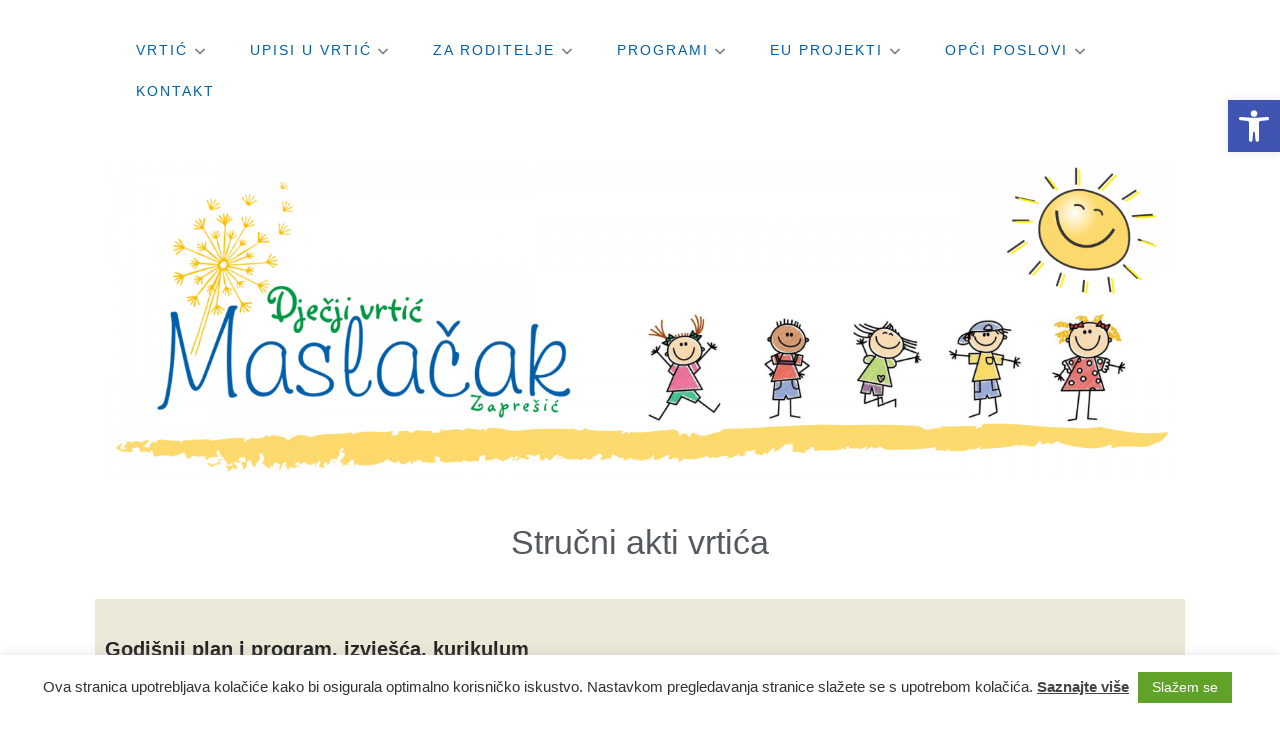

--- FILE ---
content_type: text/css
request_url: https://maslacak-zapresic.hr/wp-content/themes/blogg/style.css?ver=1.0.6
body_size: 9983
content:
/*!
Theme Name: Blogg
Theme URI: https://www.bloggingthemestyles.com/free-wordpress-themes/blogg/
Author: Blogging Theme Styles
Author URI: https://www.bloggingthemestyles.com
Description: Introducing Blogg -  a clean and modern WordPress theme with an elegant, carefully crafted design with clean lines and visual impact that will grab the attention of anyone coming to your website. This powerful, responsive blog theme is ideal for your personal or business blog, whether your passion is lifestyle, home, travel, beauty, fashion, and the list goes on! Let us begin with mentioning about the multiple blog layouts, full post layouts, post slider to showcase articles, or how about the special featured boxes on the front page to give more attention to any page you choose, show or hide various page elements, and even a built-in Recent Posts widget with thumbnails! Give Blogg a try and see how it works for you. We are also open to any suggestions as well with your reviews. Be sure to check out the About Blogg under the Appearance admin menu for more information.
Version: 1.0.6
Tested up to: 6.6.2
Requires PHP: 7.0
License: GPLv2 or later
License URI: https://www.gnu.org/licenses/gpl-2.0.html
Text Domain: blogg
Tags: two-columns, one-column, right-sidebar, left-sidebar, blog, grid-layout, full-width-template, custom-header, custom-background, custom-menu, custom-colors, sticky-post, threaded-comments, translation-ready, featured-images, theme-options

Copyright (C) 2018 BloggingThemeStyles.com. All rights reserved

This theme, like WordPress, is licensed under the GPL.
Use it to make something cool, have fun, and share what you've learned with others.
*/


/*--------------------------------------------------------------
Base
--------------------------------------------------------------*/

body {
    font-family: Lato, "Helvetica Neue", "Segoe UI", sans-serif;
    font-size: 90%;
    line-height: 1.7;
    color: #474c52;
    -ms-word-wrap: break-word;
    word-wrap: break-word;
}

/*
 * Remove the text shadow on text selections (opinionated).
 * Restore the coloring undone by defining the text shadow (opinionated).
 */

::-moz-selection {
    background-color: #ab7946;
    color: #fff;
    text-shadow: none;
}

::selection {
    background-color: #ab7946;
    color: #fff;
    text-shadow: none;
}

/* Text meant only for screen readers. */

.screen-reader-text {
    clip: rect(1px, 1px, 1px, 1px);
    height: 1px;
    overflow: hidden;
    position: absolute !important;
    width: 1px;
    word-wrap: normal !important;
    /* Many screen reader and browser combinations announce broken words as they would appear visually. */
}

.screen-reader-text:focus {
    background-color: #f1f1f1;
    -webkit-border-radius: 3px;
    border-radius: 3px;
    -webkit-box-shadow: 0 0 2px 2px rgba(0, 0, 0, 0.6);
    box-shadow: 0 0 2px 2px rgba(0, 0, 0, 0.6);
    clip: auto !important;
    color: #21759b;
    display: block;
    font-size: 14px;
    font-size: 0.875rem;
    font-weight: 700;
    height: auto;
    left: 5px;
    line-height: normal;
    padding: 15px 23px 14px;
    text-decoration: none;
    top: 5px;
    width: auto;
    z-index: 100000;
    /* Above WP toolbar. */
}

/* Clearing */

.clearfix::after {
    display: block;
    clear: both;
    content: "";
}

/*--------------------------------------------------------------
Typography
--------------------------------------------------------------*/

h1,
h2,
h3,
h4,
h5,
h6 {
    color: #222;
    font-weight: 700;
    line-height: 1.1;
    margin: 0 0 1.25rem;
}

h1 {
    font-size: 2.5rem;
}

h2 {
    font-size: 2.125rem;
}

h3 {
    font-size: 1.875rem;
}

h4 {
    font-size: 1.688rem;
}

h5 {
    font-size: 1.438rem;
}

h6 {
    font-size: 1.25rem;
}

p {
    margin: 0 0 1.6rem;
}

.site-title {
    display: inline-block;
    font-size: 52px;
    font-style: italic;
    font-weight: 900;
    line-height: 1.2;
    margin: 0;
    font-family: inherit;
}

#logo-letter {
    font-family: Molle, Lato;
    display: inline-block;
    float: left;
    font-size: 48px;
    font-weight: 900;
    font-style: italic;
    color: #fff;
    background-color: #ab7946;
    text-align: center;
    line-height: 52px;
    padding: 8px 10px 0;
    margin: 4px 12px 0 0;
}

.site-description {
    clear: both;
    color: #9a9a9a;
    font-weight: 300;
    margin-bottom: 0;
    font-size: 0.938rem;
}

.site-title a,
.site-title a:visited {
    color: #161616;
}

.highlight {
    background: #fff198;
    padding: 0 6px;
}

/* Links */
a {
    color: #ab7946;
}

a:visited {
    color: #c39f76;
}

a:hover {
    color: inherit;
    text-decoration: none;
}

.site-content a,
.slide a {
    -webkit-transition: all .4s ease;
    -moz-transition: all .4s ease;
    -ms-transition: all .4s ease;
    -o-transition: all .4s ease;
    transition: all .4s ease;
}

.entry-content p a:not(.more-link) {
    font-weight: 700;
}

.post-navigation a,
.post-navigation a:visited,
#comments a,
#comments a:visited {}

.post-navigation a,
.post-navigation a:focus,
.post-navigation a:hover,
#comments a,
#comments a:focus,
#comments a:hover {
    color: #c39f76;
}

/* Lists */
ul,
ol {
    margin: 0 0 1.5rem 2.5rem;
    padding: 0;
}

ul {
    list-style: disc;
}

ol {
    list-style: decimal;
}

li > ul,
li > ol {
    margin-bottom: 0;
    margin-left: 1.5em;
}

dt {
    font-weight: 700;
}

dd {
    margin: 0 1.5em 1.5em;
}

/* Blockquotes */
blockquote {
    margin: 30px auto;
    width: 90%;
}

blockquote {
    font-style: italic;
    font-size: 1.125rem;
}

.post-content cite {
    color: #9a9a9a;
    font-size: 0.875rem;
    font-weight: 700;
    letter-spacing: 1px;
    line-height: 1;
    text-transform: uppercase;
}

.post-content cite:before {
    content: "\2014";
}

.post-content blockquote cite {
    display: block;
    font-style: normal;
    font-size: 0.75rem;
    margin-top: 16px;
}

blockquote.alignleft {
    border-right: 2px solid #e6e6e6;
    padding: 0 20px 0 0;
}

blockquote,
blockquote.alignright {
    border-left: 2px solid #e6e6e6;
    padding: 0 0 0 20px;
}

blockquote p:last-child {
    margin-bottom: 0;
}

/* Separators */
hr {
    background-color: #e6e6e6;
    border: 0;
    height: 2px;
    margin: 40px auto;
}


/* code */
var {
    font-family: Monaco, Consolas;
}

code {
    font-family: Monaco, Consolas, "Andale Mono", "DejaVu Sans Mono", monospace;
    font-size: 1rem;
    font-size: 0.9375rem;
    padding: 0 0.5rem;
}

code,
pre {
    background-color: #f7f7f7;
}

.comment-content code,
.comment-content pre {
    background-color: #e2e2e2;
}

pre {
    font-size: 0.938rem;
    margin: 30px auto;
    position: relative;
    padding: 30px;
    word-break: break-all;
    word-wrap: break-word;
    white-space: pre-wrap;
}

pre code {
    padding: 0;
    background-color: transparent;
    font-size: 1rem;
}

/* tables */
table {
    margin: 40px 0;
    padding: 0;
    width: 100%;
}

table thead {
    background: #161616;
    color: #fff;
}

table thead th {
    font-weight: bold;
}

table th,
table td {
    padding: 15px;
    border: 1px solid transparent;
    border-color: rgba(0, 0, 0, 0.075);
}

table td {
    border-bottom: solid 1px #f2f2f2;
}

table tr:last-child td {
    border-bottom: none;
}

table tr:nth-child(even) {
    background: #f2f2f2;
}


/*--------------------------------------------------------------
Layout
--------------------------------------------------------------*/

#page {
    background: #fff;
    margin: auto;
    padding: 15px;
}

#primary {
    margin-bottom: 30px;
}

#footer-copyright,
#footer-credit {
    font-size: 0.813rem;
}

#footer-content {
    border-top: 1px solid #e6e6e6;
    padding-top: 40px;
}

/*--------------------------------------------------------------
Headers
--------------------------------------------------------------*/

.site-header .container-fluid {
    padding: 0;
}

.header1 .site-header {
    background-color: #000;
    background-size: cover;
    margin-bottom: 15px;
    padding: 15px;
    position: relative;
}

.header1 .site-header {
    background-color: #fff;
    margin-bottom: 35px;
    padding: 0;
}


.site-header {
    margin-left: auto;
    margin-right: auto;
}

.site-branding {
    font-family: Lato, "Helvetica Neue", "Segoe UI", sans-serif;
    font-style: italic;
    font-weight: 900;
}

/*--------------------------------------------------------------
Content
--------------------------------------------------------------*/
.updated:not(.published) {
    display: none;
}

.blog .hentry,
.archive .hentry {
    margin-bottom: 50px;
}

/* archive headers */
.archive-header,
#breadcrumb-sidebar {
    border-top: 1px solid #e6e6e6;
    border-bottom: 1px solid #e6e6e6;
    margin: 20px auto;
    padding-top: 20px;
    padding-bottom: 20px;
}

.archive-title {
    font-size: 2rem;
    font-style: italic;
    line-height: 1;
    margin-bottom: 30px;
    max-width: 100%;
}

.tag .archive-title,
.archive.date .archive-title {
    font-size: 1.875rem;
    margin-bottom: 5px;
}

.blog-description,
.archive-description,
.blog-description p,
.archive-description p {
    margin-bottom: 0;
}

/* blog grid */
#grid {
    list-style: none;
    padding: 0;
}

#grid .entry-meta,
#grid .grid-entry-title-wrapper {
    padding: 0 15px;
}

/* Entry title */
.entry-title a,
.entry-title a:visited {
    color: #161616;
}

#grid .entry-title {
    font-size: 1.125rem;
    font-style: italic;
    line-height: 1.2;
    margin-bottom: 0;
}

/* sticky featured post */
.sticky {}

span.featured-label {
    display: inline-block;
    background-color: #161616;
    color: #fff;
    font-weight: 900;
    letter-spacing: 0.5px;
    padding: 3px 18px;
}

.blog-default-left span.featured-label,
.blog-default-right span.featured-label {
    margin: 0 0 10px;
}

/* post images */
.post-image {
    display: block;
    margin-bottom: 30px;
    position: relative;
}

.page .post-image {
    margin-bottom: 30px;
}

.blog-default-right .post-image,
.blog-default-left .post-image {
    margin-bottom: 40px;
}

.featured-caption {
    background-color: #161616;
    bottom: 0;
    color: #fff;
    font-style: italic;
    left: 0;
    letter-spacing: 1px;
    padding: 4px 18px;
    position: absolute;
}

#grid .featured-caption {
    font-size: 0.938rem;
}

#grid .post-image {
    margin-bottom: 20px;
}


.single .post-image .page .post-image {
    margin-bottom: 50px;
}

#post-image-overlay {
    position: absolute;
    background-color: rgba(0, 0, 0, .2);
    top: 0;
    bottom: 0;
    left: 0;
    right: 0;
    z-index: 1;
}

#post-header-group {
    position: absolute;
    bottom: 25px;
    padding: 0 15px;
    max-width: 1140px;
    left: 0;
    right: 0;
    margin: auto;
    z-index: 2;
}

.single-full #post-header-group,
.page-template-short-width #post-header-group {
    max-width: 855px;
}

#post-header-group a,
#post-header-group .entry-title {
    color: #fff;
}

#post-header-group .entry-title {
    font-size: 1.5rem;
    margin-bottom: 0;
}

#default-post-header {
    max-width: 1120px;
    margin: 0 auto;
    padding: 0;
}

#default-post-header .post-image {
    text-align: center;
}

.single .post-categories a {
    color: #9a9a9a;
}

.single .entry-title,
.search .entry-title,
.page .page-title {
    font-size: 2rem;
    font-style: italic;
    line-height: 1;
}

#post-header-group .page-title {
    font-size: 2.25rem;
}

.single .post-categories {
    list-style: none;
    margin: 0 0 8px;
    padding: 0;
}

.single .post-categories li {
    display: inline-block;
}

.single .post-categories li {
    font-size: 0.75rem;
    margin: 0 12px 0 0;
    line-height: 1;
    text-transform: uppercase;
}

/* entry meta */
.entry-meta {
    font-size: 0.813rem;
    list-style: none;
    margin: 0;
    padding: 0;
    text-transform: uppercase;
}

.blog-default-left .entry-meta,
.blog-default-right .entry-meta {
    margin-bottom: 15px;
}

.blog-default-right li.posted-on,
.blog-default-right li.comments-link,
.blog-default-right li.edit-link,
.blog-default-right li.entry-format,
.blog-default-left li.posted-on,
.blog-default-left li.comments-link,
.blog-default-left li.edit-link,
.blog-default-left li.entry-format,
.single li.posted-on,
.single li.comments-link,
.single li.edit-link,
.single li.entry-format,
.search li.posted-on,
.search li.comments-link,
.search li.edit-link,
.search li.entry-format {
    display: inline-block;
    margin-right: 8px;
}

.single .entry-meta,
.search .entry-meta {
    margin: 0 0 30px;
    position: relative;
}

.search .entry-meta {
    padding-left: 0;
}

.blog-default-left .entry-meta .avatar,
.blog-default-right .entry-meta .avatar,
.single .entry-meta .avatar,
.search .entry-meta .avatar {
    max-width: 48px;
    float: left;
    margin-right: 10px;
    border-radius: 50%;
}

.search .avatar {
    display: none;
}

.blog-default-right .author .avatar,
.blog-default-left .author .avatar,
.single .author .avatar {
    border-radius: 50%;
    max-width: 24px;
    margin-right: 8px;
}

.single .author .avatar {
    max-width: 48px;
}

#grid .vcard .avatar {
    display: none;
}

.blog-default-right .written-by,
.blog-default-left .written-by,
.single .written-by {
    margin-right: 3px;
}

.blog-default-left .fn,
.blog-default-right .fn,
.single .fn {
    font-style: italic;
}

.entry-meta a,
.entry-meta a:visited {
    color: inherit;
}

#grid .post-meta-category {
    color: #ab7946;
    font-size: 0.813rem;
    margin: 1px 0 5px;
    text-transform: uppercase;
}

#grid .entry-meta {
    text-align: left;
}

#grid .block-day {
    font-size: 2.75rem;
    font-weight: 700;
    color: #ab7946;
    line-height: 1;
}

/* read more */
.more-link-wrapper {
    min-height: 36px;
}

.more-link,
.more-link:visited {
    border: 2px solid #888;
    color: inherit;
    font-size: 0.75rem;
    font-weight: 700;
    padding: 4px 10px;
    text-transform: uppercase;
    letter-spacing: 1px;
}

.more-link:focus,
.more-link:hover {
    background-color: #ab7946;
    border-color: #ab7946;
    color: #fff;
}

/* post footer */
.single .entry-footer {
    margin: 50px 0 40px;
}

.single .entry-footer ul {
    list-style: none;
    padding: 0;
}

.single .entry-footer li {
    display: inline-block;
    margin: 2px 5px 2px 0;
}

.entry-tags {
    margin-left: 0;
}

.single .entry-footer .entry-tags a,
.widget.widget_tag_cloud a {
    background: #f5f5f5;
    border-radius: 1px;
    color: #444;
    display: inline-block;
    font-size: 0.813rem;
    line-height: 2.3;
    margin-right: 5px;
    margin-bottom: 10px;
    padding: 2px 15px 2px 25px;
    position: relative;
}

.single .entry-footer .entry-tags a:hover,
.widget_tag_cloud a:hover {
    background: #e2e4e7;
}

.single .entry-footer .entry-tags a:before,
.widget.widget_tag_cloud a:before {
    background: #fff;
    border-radius: 10px;
    content: '';
    height: 6px;
    left: 10px;
    position: absolute;
    width: 6px;
    top: 14px;
}

/* --------------------------------------------------------------
Comments
-------------------------------------------------------------- */
.comments-title,
.pings-title {
    font-size: 1.25rem;
    font-weight: 700;
    margin: 40px 0;
    text-align: center;
}

.comments-title span {
    text-align: center;
    display: block;
    margin: 0;
    overflow: hidden;
}

.comments-title span:before,
.comments-title span:after {
    border-top: 1px solid #eee;
    content: "";
    display: inline-block;
    height: .1em;
    position: relative;
    vertical-align: middle;
    width: 50%;
    margin-bottom: .15em;
}

.comments-title span:before {
    right: 1.5em;
    margin-left: -50%;
}

.comments-title span:after {
    left: 1.5em;
    margin-right: -50%;
}

#reply-title {
    font-size: 1.5rem;
}

.cookies-consent {
    font-style: italic;
    font-size: 0.938rem;
}

.comments-wrap {
    padding: 0;
}

.comment-navigation {
    font-size: 16px;
    margin: 0 0 6% 0;
}

.bypostauthor {}

.comment-list {
    list-style: none;
    margin: 0;
    padding: 0;
}

.comment {
    margin-bottom: 32px;
    position: relative;
}

.comment-body {
    margin: 0;
    padding: 15px;
    position: relative;
    background-color: #f5f5f5;
}

.comment-wrapper {
    overflow: hidden;
    position: relative;
    width: 100%;
}

.comment .avatar {
    float: left;
    border: 2px solid rgb(255, 255, 255);
    border-radius: 50%;
    margin: 0px 10px 10px 0;
    vertical-align: sub;
}

.comment-body h6,
.comment-body h6.author a {
    display: block;
    line-height: 1;
    margin-bottom: 0px;
    margin: 10px 0 0;
    font-size: 1.125rem;
    padding-top: 10px;
    text-align: left;
}

.comment-author span {
    font-size: 0.75rem;
    margin-right: 5px;
    text-transform: uppercase;
}

p.reply {
    margin-bottom: 0;
    text-align: right;
}

.comment-reply-link {
    font-size: 0.813rem;
    text-transform: uppercase;
    letter-spacing: 1px;
    font-weight: 700;
}

.comment-respond {
    margin: 30px 0;
    text-align: center;
}

ol.children {
    list-style: none;
    margin: 30px 0 30px 20px;
}

/* --------------------------------------------------------------
Elements
-------------------------------------------------------------- */

/* --------------------------------------------------------------
Error Page
-------------------------------------------------------------- */
#error-404 {
    padding: 60px 0;
    text-align: center;
}

#error-title {
    font-size: 9.375rem;
    font-weight: 900;
    color: #161616;
    letter-spacing: -1px;
}

#error-sub-title {
    font-size: 1.75rem;
    padding-bottom: 14px;
}

#error-button {
    margin: 30px auto 60px;
}

#error-404 .search-form {
    max-width: 500px;
    margin: auto;
}

/* --------------------------------------------------------------
Footer
-------------------------------------------------------------- */
#footer-content {
    margin: auto;
    max-width: 1120px;
    text-align: center;
}

/*--------------------------------------------------------------
Alignments
--------------------------------------------------------------*/
.pull-right,
.alignright,
.wp-block-image .alignright {
    float: right;
    max-width: 40%;
    margin: 0 0 10px 30px;
}

.pull-left,
.alignleft,
.wp-block-image .alignleft {
    float: left;
    max-width: 40%;
    margin: 10px 30px 10px 0;
}

.alignnone {
    float: none;
    margin: 30px 0;
}

.aligncenter {
    float: none;
    margin: 30px auto;
}

/*--------------------------------------------------------------
Media
--------------------------------------------------------------*/
img,
video {
    height: auto;
    /* Make sure images are scaled correctly. */
    max-width: 100%;
    /* Adhere to container width. */
}

/* Make sure embeds and iframes fit their containers. */
embed,
iframe,
object {
    margin-bottom: 1.5em;
    max-width: 100%;
}

figure {
    display: inline;
}

figure.aligncenter {
    display: block;
}

figcaption {
    font-size: 1rem;
    font-style: italic;
    color: #161616;
    margin: 15px auto 0;
    text-align: center;
}

.wp-caption-text {}

/*--------------------------------------------------------------
Default  WP Galleries
--------------------------------------------------------------*/
.gallery {
    margin: 3rem -15px 0;
}

.entry-content .gallery {
    margin: 3rem -15px 2rem;
}

.gallery-item {
    display: inline-block;
    margin: 5px 0 2rem;
    padding: 0 15px;
    text-align: center;
    vertical-align: top;
    width: 100%;
}

.gallery-icon {
    padding: 4px 4px 0;
    text-align: center;
}

.gallery-icon img {
    display: block;
    margin: auto;
}

.gallery-caption {
    letter-spacing: 1px;
    padding: 10px;
    position: relative;
}

.gallery-columns-2 .gallery-item,
.gallery-columns-3 .gallery-item,
.gallery-columns-4 .gallery-item,
.gallery-columns-5 .gallery-item,
.gallery-columns-6 .gallery-item,
.gallery-columns-7 .gallery-item,
.gallery-columns-8 .gallery-item,
.gallery-columns-9 .gallery-item {
    max-width: 100%;
}

/* For small thumbnails that leaves very little caption space */
.gallery-columns-5 .gallery-caption,
.gallery-columns-6 .gallery-caption,
.gallery-columns-7 .gallery-caption,
.gallery-columns-8 .gallery-caption,
.gallery-columns-9 .gallery-caption {
    display: none;
}

/* --------------------------------------------------------------------------------
# Attachments Page
-------------------------------------------------------------------------------- */
.attachment .site-content {
    display: block;
}

#attachment-view {
    margin: auto;
    text-align: center;
}

.attachment .post-header {
    margin-bottom: 2rem;
}

.attachment .hentry {
    text-align: center;
}

#attachment-wrapper {
    background-color: #000;
    margin-bottom: 1.75rem;
}

#attachment-wrapper img {
    display: block;
    margin: auto;
}

#attachment-description {
    margin: 0 auto;
}

.attachment .entry-title {
    font-weight: 500;
    margin-bottom: 0;
    text-align: center;
}

.attachment .gallery-post-caption {
    font-family: inherit;
    color: #000;
}

.attachment .gallery-post-caption p {
    font-size: 2rem;
    font-weight: 400;
    margin-bottom: 1rem;
}

.post-caption .more-link {
    display: none;
}

.attachment #comments,
.attachment #respond {
    margin: auto;
    max-width: 960px;
}

#image-navigation {
    height: 40px;
    display: table;
    margin: 2rem auto;
}

#image-navigation a {
    padding: 5px 20px;
}

.prev-image,
.next-image {
    display: inline-block;
    margin: 0 2px;
}

.attachment-button {
    border: solid 1px;
    display: inline-block;
    padding: 6px 15px 7px;
    border-radius: 30px;
    font-size: 16px;
    font-weight: 700;
}

.attachment-button a {
    color: #c39f76;
    color: var(--link-coffee);
}

.attachment .form-submit {
    text-align: center;
}

/*-------------------------------------------------------------
Slider
-------------------------------------------------------------*/

.carousel {
    position: relative;
    max-width: 95%;
    margin: auto;
}

.carousel-inner {
    position: relative;
    width: 100%;
    overflow: hidden;
}

.carousel-item {
    position: relative;
    display: none;
    -webkit-box-align: center;
    -ms-flex-align: center;
    align-items: center;
    width: 100%;
    transition: -webkit-transform 0.6s ease;
    transition: transform 0.6s ease;
    transition: transform 0.6s ease, -webkit-transform 0.6s ease;
    -webkit-backface-visibility: hidden;
    backface-visibility: hidden;
    -webkit-perspective: 1000px;
    perspective: 1000px;
}

.carousel-item img {
    flex: 1;
    width: 100%;
    height: 100%;
    min-height: 550px;
    -o-object-fit: cover;
    object-fit: cover
}

.carousel-item.active,
.carousel-item-next,
.carousel-item-prev {
    display: block;

}

.carousel-item-next,
.carousel-item-prev {
    position: absolute;
    top: 0;
}

.carousel-item-next.carousel-item-left,
.carousel-item-prev.carousel-item-right {
    -webkit-transform: translateX(0);
    transform: translateX(0);
}

@supports ((-webkit-transform-style: preserve-3d) or (transform-style: preserve-3d)) {

    .carousel-item-next.carousel-item-left,
    .carousel-item-prev.carousel-item-right {
        -webkit-transform: translate3d(0, 0, 0);
        transform: translate3d(0, 0, 0);
    }
}

.carousel-item-next,
.active.carousel-item-right {
    -webkit-transform: translateX(100%);
    transform: translateX(100%);
}

@supports ((-webkit-transform-style: preserve-3d) or (transform-style: preserve-3d)) {

    .carousel-item-next,
    .active.carousel-item-right {
        -webkit-transform: translate3d(100%, 0, 0);
        transform: translate3d(100%, 0, 0);
    }
}

.carousel-item-prev,
.active.carousel-item-left {
    -webkit-transform: translateX(-100%);
    transform: translateX(-100%);
}

@supports ((-webkit-transform-style: preserve-3d) or (transform-style: preserve-3d)) {

    .carousel-item-prev,
    .active.carousel-item-left {
        -webkit-transform: translate3d(-100%, 0, 0);
        transform: translate3d(-100%, 0, 0);
    }
}

.carousel-control-prev,
.carousel-control-next {
    position: absolute;
    top: 0;
    bottom: 0;
    display: -webkit-box;
    display: -ms-flexbox;
    display: flex;
    -webkit-box-align: center;
    -ms-flex-align: center;
    align-items: center;
    -webkit-box-pack: center;
    -ms-flex-pack: center;
    justify-content: center;
    width: 15%;
    color: #fff;
    text-align: center;
    opacity: 0.5;
}

.carousel-control-prev:hover,
.carousel-control-prev:focus,
.carousel-control-next:hover,
.carousel-control-next:focus {
    color: #fff;
    text-decoration: none;
    outline: 0;
    opacity: .9;
}


.carousel-control-prev-icon,
.carousel-control-next-icon {
    display: inline-block;
    width: 20px;
    height: 20px;
    background: transparent no-repeat center center;
    background-size: 100% 100%;
}

.carousel-control-prev-icon {
    background-image: url("data:image/svg+xml;charset=utf8,%3Csvg xmlns='http://www.w3.org/2000/svg' fill='%23fff' viewBox='0 0 8 8'%3E%3Cpath d='M5.25 0l-4 4 4 4 1.5-1.5-2.5-2.5 2.5-2.5-1.5-1.5z'/%3E%3C/svg%3E");
}

.carousel-control-next-icon {
    background-image: url("data:image/svg+xml;charset=utf8,%3Csvg xmlns='http://www.w3.org/2000/svg' fill='%23fff' viewBox='0 0 8 8'%3E%3Cpath d='M2.75 0l-1.5 1.5 2.5 2.5-2.5 2.5 1.5 1.5 4-4-4-4z'/%3E%3C/svg%3E");
}

.carousel-indicators {
    position: absolute;
    right: 0;
    bottom: 10px;
    left: 0;
    z-index: 15;
    display: -webkit-box;
    display: -ms-flexbox;
    display: flex;
    -webkit-box-pack: center;
    -ms-flex-pack: center;
    justify-content: center;
    padding-left: 0;
    margin-right: 15%;
    margin-left: 15%;
    list-style: none;
}

.carousel-indicators li {
    position: relative;
    -webkit-box-flex: 0;
    -ms-flex: 0 1 auto;
    flex: 0 1 auto;
    width: 30px;
    height: 3px;
    margin-right: 3px;
    margin-left: 3px;
    text-indent: -999px;
    background-color: rgba(255, 255, 255, 0.5);
}

.carousel-indicators li::before {
    position: absolute;
    top: -10px;
    left: 0;
    display: inline-block;
    width: 100%;
    height: 10px;
    content: "";
}

.carousel-indicators li::after {
    position: absolute;
    bottom: -10px;
    left: 0;
    display: inline-block;
    width: 100%;
    height: 10px;
    content: "";
}

.carousel-indicators .active {
    background-color: #fff;
}

.carousel-caption-box {
    background-color: transparent;
    border: 1px solid;
    border-color: rgba(0, 0, 0, 0.3);
    position: absolute;
    right: 0;
    bottom: 20px;
    left: 0;
    z-index: 10;
    padding: 5px;
    color: #fff;
    text-align: center;
    top: 50%;
    bottom: auto;
    transform: translateY(-50%);
    max-width: 80%;
    margin: auto;
}

.carousel-caption {
    background-color: rgba(0, 0, 0, 0.3);
    padding: 40px;
}

.slide-title {
    font-size: 1.875rem;
    font-weight: 900;
}

.slide-title a,
.slide-title a:visited {
    color: #fff;
}

.slide-title a:hover {
    opacity: 0.9;
}

.slide-excerpt {
    font-size: 1rem;
    font-weight: 300;
    line-height: 1.3;
    color: #fff;
    margin-bottom: 0;
}

.slide-readmore {
    margin: 30px auto 0;
}

.slide-readmore a {
    border: 1px solid #fff;
    font-size: 0.813rem;
    padding: 2px 12px 3px;
    display: inline-block;
    text-transform: uppercase;
    letter-spacing: 1px;
}

.slide-readmore a,
.slide-readmore a:visited {
    color: #fff;
}

.slide-readmore a:hover {
    background-color: #ab7946;
    border-color: #ab7946;
}

.carousel-control-prev,
.carousel-control-next {
    position: absolute;
    background: #945826;
    border: 1px solid #fff;
    top: 45%;
    bottom: 0;
    display: -ms-flexbox;
    -ms-flex-align: center;
    -ms-flex-pack: center;
    width: 40px;
    height: 40px;
    color: #fff;
    text-align: center;
    opacity: 0.75;
    opacity: 0;
    -webkit-transition: all .3s ease;
    -moz-transition: all .3s ease;
    transition: all .3s ease;
}

.carousel-control-prev {
    left: 0;
}

.carousel-control-next {
    right: 0;
}

.carousel .icon.icon-previous,
.carousel .icon.icon-next {
    width: 50px;
    height: 50px;
    margin: 8px;
}

.carousel:focus .carousel-control-prev,
.carousel:focus .carousel-control-next,
.carousel:hover .carousel-control-prev,
.carousel:hover .carousel-control-next {
    opacity: 0.75;
}

.carousel:focus .carousel-control-prev,
.carousel:hover .carousel-control-prev {
    left: -20px;
}

.carousel:focus .carousel-control-next,
.carousel:hover .carousel-control-next {
    right: -20px;
}

.carousel .icon-collapse,
.carousel .icon-expand {
    transform: rotate(-90deg);
    fill: #fff;
    height: 30px;
    width: 30px;
}


/* Alternate transitions */

.carousel-fade .carousel-item {
    opacity: 0;
    transition-duration: 1s;
    transition-property: opacity;
}

.carousel-item.active,
.carousel-item-next.carousel-item-left,
.carousel-item-prev.carousel-item-right {
    opacity: 1;
}

.active.carousel-item-left,
.active.carousel-item-right {
    opacity: 0;
}

.carousel-item-next,
.carousel-item-prev,
.carousel-item.active,
.active.carousel-item-left,
.active.carousel-item-prev {
    transform: translateX(0);
}


/*--------------------------------------------------------------
Sidebars
--------------------------------------------------------------*/

#banner-sidebar {
    margin: 0 auto 35px;
}

#banner-sidebar img {
    display: block;
    margin: 0 auto;
}

#breadcrumb-sidebar {
    max-width: 1110px;
    margin-left: auto;
    margin-right: auto;
}

#breadcrumb-sidebar .breadcrumb_last {
    font-style: italic;
}

#breadcrumb-sidebar,
#breadcrumb-sidebar a,
#breadcrumb-sidebar a:visited {
    color: #9a9a9a;
    font-weight: 300;
}

#breadcrumb-sidebar .widget {
    font-size: inherit;
}

#top-sidebar {
    margin: 0 auto 50px;
}

#content-top-sidebars,
#content-bottom-sidebars {
    margin: 0 -15px 50px;
}

#footer-sidebar {
    max-width: 95%;
    margin: 20px auto;
}

/*--------------------------------------------------------------
Widgets
--------------------------------------------------------------*/
.widget {
    font-size: 0.938rem;
}

.widget a,
.widget a:visited {
    color: inherit;
}

.widget a:focus,
.widget a:hover {
    color: inherit;
}

.widget p:last-child {
    margin-bottom: 0;
}

#blog-sidebar .widget,
#left-sidebar .widget,
#right-sidebar .widget {
    margin-bottom: 40px;
}

.blog-default-right .sidebar {
    padding: 0 0 0 25px;
}

.blog-default-left .sidebar {
    padding: 0 25px 0 0;
}


.sidebar .widget-title,
.widget-title {
    font-size: 1rem;
    font-weight: 700;
    margin-bottom: 20px;
    padding: 8px 0;
    border-radius: 2px;
    letter-spacing: 1.5px;
    text-transform: uppercase;
}

.widget-title {
    background: none;
    color: inherit;
}

#banner-sidebar .widget-title {
    display: none;
}

/* tag cloud */
.widget.widget_tag_cloud a {
    font-size: 0.813rem !important;
}

/* Calendar */
#calendar_wrap {
    padding: 0;
}

#wp-calendar {
    width: 100%;
    border-width: 0;
    border-collapse: collapse;
}

.widget_calendar tbody a {
    background-color: #f5f5f5;
    display: block;
}

.widget_calendar tbody a:hover,
.widget_calendar tbody a:focus {
    background-color: #eeeeee;
    color: #222222;
}

#wp-calendar td {
    padding: 0;
    line-height: 40px;
    border: none;
    text-align: center;
    border: 1px solid #f7f7f7;
    border-width: 0 1px 1px 0;
}

#wp-calendar caption {
    caption-side: top;
    margin-bottom: 5px;
    padding: 4px 0;
    color: #bbb;
    font-weight: normal;
    font-size: 12px;
    text-align: center;
    text-transform: uppercase;
}

#wp-calendar thead {
    border-left: 1px solid #f7f7f7;
}

#wp-calendar thead th {
    color: initial;
    padding: 7px 0;
    background: #f7f7f7;
    text-align: center;
    font-size: 14px;
    border: 0;
    font-weight: normal;
}

#wp-calendar tbody {
    border-left: 1px solid #f7f7f7;
}

#wp-calendar .pad {
    border: 0px;
}

#wp-calendar #prev {
    text-align: left;
    border: 0px;
}

#wp-calendar #next {
    text-align: right;
    border: 0px;
}

.widget_calendar tfoot a,
.widget_calendar tfoot a:visited {
    color: #c39f76;
    color: var(--link-coffee);
}

.widget_calendar tfoot a:hover {
    color: initial;
}

.widget_calendar tr:nth-child(even) {
    background-color: transparent;
}

/* Widget lists */

.widget ul {
    list-style: none;
    margin: 0;
}

.widget ul li,
.widget ol li {
    border-bottom: 1px solid rgba(0, 0, 0, .05);
    line-height: 1.5;
    padding: 0.5em 0;
}

.widget:not(.widget_tag_cloud) ul li + li {
    margin-top: -1px;
}

.widget ul li ul {
    margin: 0 0 -1px;
    padding: 0;
    position: relative;
}

.widget ul li li {
    border: 0;
    padding-left: 24px;
    padding-left: 1.5rem;
}

/* Recent Posts with thumbnails */

.rp-item {
    display: table;
    width: 100%;
}

.widget .rp-item {
    border: none;
}

.rp-thumbnail {
    float: left;
    width: 40%;
}

.rp-item .wp-post-image {
    margin-bottom: 0;
}

.rp-content {
    float: right;
    padding: 8px 0 0 0;
    width: 60%;
}

.rp-title {
    font-size: 1.063rem;
    font-family: inherit;
    font-weight: 400;
    line-height: 1.2;
    margin: 5px 0;
}

.rp-post-date {
    color: #a1a1a1;
    font-size: 0.75rem;
}

/*--------------------------------------------------------------
Featured Boxes - Front Page
--------------------------------------------------------------*/
.featured-boxes {
    margin: 50px auto;
}

.featured-boxes .box-item {
    margin-bottom: 30px;
}

.featured-boxes .box-item .img-holder {
    position: relative;
    display: block;
    overflow: hidden;
}

.featured-boxes .box-item .img-holder:after {
    position: absolute;
    top: 0;
    left: 0;
    width: 100%;
    height: 100%;
    background: rgba(0, 0, 0, 0.2);
    content: '';
    border: 10px solid rgba(255, 255, 255, 0.4);
}

.featured-boxes .box-item .img-holder img {
    object-fit: cover;
    vertical-align: top;
    -webkit-transition: linear 0.75s;
    -moz-transition: linear 0.75s;
    transition: linear 0.75s;
    height: 100%;
    width: 100%;
}

.featured-boxes .box-item .img-holder:hover img,
.featured-boxes .box-item .img-holder:focus img {
    -webkit-transform: scale(1.05);
    -moz-transform: scale(1.05);
    transform: scale(1.05);
}

.featured-boxes .box-item .img-holder .text-holder {
    border: 1px solid #c39f76;
    position: absolute;
    top: 50%;
    left: 50%;
    margin-right: -50%;
    -webkit-transform: translate(-50%, -50%);
    -moz-transform: translate(-50%, -50%);
    transform: translate(-50%, -50%);
    padding: 4px;
    z-index: 1;
}

.featured-boxes .box-item .img-holder .text-holder span {
    background-color: #ab7946;
    background-color: rgba(171, 121, 70, .9);
    color: #fff;
    display: block;
    font-size: 1rem;
    font-weight: 700;
    font-style: italic;
    letter-spacing: 1px;
    text-transform: capitalize;
    padding: 3px 20px 4px;
}

/*--------------------------------------------------------------
Main Navigation
--------------------------------------------------------------*/

.primary-navigation-wrap {
    position: relative;
}

.primary-navigation-container {
    padding: 0;
}

/* Main Navigation Toggle */

.main-navigation-toggle {
    display: block;
    margin: 20px 0;
    padding: 0.5rem;
    border: none;
    background: none;
    color: #161616;
    text-decoration: none;
    font-size: 17px;
    font-size: 1.0625rem;
    font-weight: normal;
    text-transform: uppercase;
}

.main-navigation-toggle:focus {
    background: none;
}

.main-navigation-toggle:hover,
.main-navigation-toggle:active,
.main-navigation-toggle:focus:hover {
    color: rgba(0, 0, 0, 0.5);
    background: none;
    cursor: pointer;
}

.main-navigation-toggle .icon {
    margin: 2px 10px 0 0;
    width: 22px;
    height: 22px;
    vertical-align: top;
    fill: #161616;
}

.main-navigation-toggle:hover .icon,
.main-navigation-toggle:active .icon {
    fill: rgba(0, 0, 0, 0.5);
}

/* Main Navigation Menu */
.primary-navigation {
    display: block;
    margin: 0 auto;
}

.main-navigation-menu {
    display: none;
    margin: 0;
    padding: 0;
    position: relative;
    width: 100%;
    list-style: none;
    font-size: 14px;
    font-size: 0.875rem;
    letter-spacing: 2px;
    text-transform: uppercase;
    -webkit-box-orient: horizontal;
    -webkit-box-direction: normal;
}

.main-navigation-menu li {
    margin: 0 0.313rem;
}

.main-navigation-menu a {
    border-top: 1px solid rgba(0, 0, 0, 0.05);
    display: block;
    margin: 0;
    padding: 1rem 1rem;
    text-decoration: none;
}

.main-navigation-menu a:link,
.main-navigation-menu a:visited {
    color: #161616;
}

.main-navigation-menu a:hover,
.main-navigation-menu a:active {
    color: rgba(0, 0, 0, 0.95);
}

.main-navigation-menu ul {
    margin: 0;
    padding: 0;
    width: 100%;
    list-style: none;
    font-size: 15px;
    font-size: 0.875rem;
    text-transform: none;
}

.main-navigation-menu ul a {
    padding-left: 1rem;
}

.main-navigation-menu ul li ul a {
    padding-left: 3rem;
}

.main-navigation-menu ul li ul li ul a {
    padding-left: 4rem;
}

.main-navigation-menu ul li ul li ul li ul a {
    padding-left: 5rem;
}

/* Sub Menu Dropdown Icons */

.main-navigation-menu > .menu-item-has-children a .sub-menu-icon {
    float: right;
    margin: -0.75em -1em 0;
    margin: -0.75em -0.25rem 0;
    padding: 0.75em 1em;
}

.main-navigation-menu > .menu-item-has-children a .sub-menu-icon .icon {
    margin: 0.3em 0 0;
    width: 20px;
    height: 20px;
    vertical-align: top;
    fill: rgba(0, 0, 0, 0.5);
}

.main-navigation-menu ul .menu-item-has-children a .sub-menu-icon .icon {
    width: 18px;
    height: 18px;
}

.main-navigation-menu > .menu-item-has-children a .sub-menu-icon:hover .icon,
.main-navigation-menu > .menu-item-has-children a .sub-menu-icon:active .icon {
    fill: rgba(0, 0, 0, 0.5);
}

.main-navigation-menu > .menu-item-has-children a .sub-menu-icon.active .icon {
    margin: 0.25em 0 0;
    -webkit-transform: rotate(180deg);
    transform: rotate(180deg);
}

/*--------------------------------------------------------------
Navigation - Social Menu
--------------------------------------------------------------*/
#footer-social-icons {
    margin-bottom: 20px;
}

.blogg-social-menu .social-icons-menu {
    display: inline-flex;
    -ms-flex-flow: row wrap;
    flex-flow: row wrap;
    margin: 0 0 15px;
    padding: 0;
    border: none;
    list-style: none;
    -webkit-box-orient: horizontal;
    -webkit-box-direction: normal;
    justify-content: center;
}

.blogg-social-menu .social-icons-menu li {
    margin: 0;
    padding: 0;
    border: none;
    list-style: none;
}

.blogg-social-menu .social-icons-menu li a {
    display: block;
    margin: 0 3px;
    padding: 0.6rem 0.8rem 0.65rem;
}

.blogg-social-menu .social-icons-menu li a:hover,
.blogg-social-menu .social-icons-menu li a:active {
    text-decoration: none;
}

.blogg-social-menu .social-icons-menu li a .icon {
    margin: 0;
    width: 24px;
    height: 24px;
    vertical-align: middle;
    fill: #161616;
}

/*--------------------------------------------------------------
Navigation - Blog
--------------------------------------------------------------*/

.pagination .page-numbers,
.pagination .page-numbers:visited {
    border: 1px solid;
    border-color: #c39f76;
    color: #c39f76;
    border-radius: 50%;
    display: inline-block;
    font-size: 0.875rem;
    margin-right: 6px;
    text-align: center;
    text-decoration: none;
    width: 40px;
    height: 40px;
    line-height: 40px;
}

.pagination .current,
.pagination .page-numbers:hover,
.pagination .page-numbers:active {
    background-color: #ab7946;
    border-color: #ab7946;
    color: #fff;
}

.home .nav-links,
.archive .nav-links {
    padding: 0 5px;
}

span.nav-arrow {
    position: relative;
    bottom: 1px;
}

/*--------------------------------------------------------------
Navigation - Single Post
--------------------------------------------------------------*/

.post-navigation {
    border-top: 1px solid #e6e6e6;
    border-bottom: 1px solid #e6e6e6;
    margin-bottom: 30px;
    padding: 30px 0;
}

.nav-links {
    display: table;
    width: 100%;
}

.nav-previous {
    float: left;
    padding-right: 15px;
    text-align: left;
    width: 50%;
}

.nav-next {
    float: right;
    padding-left: 15px;
    text-align: right;
    width: 50%;
}

.nav-link-text {
    font-weight: 700;
    font-size: 0.938rem;
    text-transform: lowercase;
}

.nav-entry-title {
    font-weight: 400;
    font-size: 20px;
    font-size: 1rem;
    line-height: 1.4;
    margin-bottom: 0;
    text-transform: uppercase;
}

/*--------------------------------------------------------------
Navigation - Multi-page
--------------------------------------------------------------*/

.page-links {
    clear: both;
    margin: 20px 0 0;
}

span.page-wrap {
    display: inline-block;
    border: 1px solid #dedede;
    border-radius: 50%;
    width: 38px;
    height: 38px;
    line-height: 34px;
    text-align: center;
}

/*--------------------------------------------------------------
Navigation - Footer Menu 
--------------------------------------------------------------*/
#footer-nav {}

#footer-menu {
    font-size: 0.938rem;
    list-style: none;
    margin: 0 auto 30px;
    padding: 0;
}

#footer-menu a {
    text-decoration: none;
}

#footer-menu li {
    display: inline;
    margin: 0 0.125rem;
}

#footer-menu li:after {
    content: "\007C";
    margin: -2px 0 0 0.538rem;
    font-size: 0.5rem;
    display: inline-block;
    vertical-align: middle;
}

#footer-menu li:last-child:after {
    display: none;
}

/*--------------------------------------------------------------
Form Styling
--------------------------------------------------------------*/
.form-control:focus {
    color: #495057;
    background-color: #fff;
    border-color: #80bdff;
    outline: 0;
    box-shadow: 0 0 0 0.2rem rgba(0, 0, 0, 0.25);
}

::-webkit-input-placeholder {
    color: #9a9a9a;
    font-size: 1rem;
    opacity: 1;
}

::-moz-placeholder {
    color: #9a9a9a;
    font-size: 1rem;
    opacity: 1;
}

::-ms-input-placeholder {
    color: #9a9a9a;
    font-size: 1rem;
    opacity: 1;
}

::placeholder {
    color: #9a9a9a;
    font-size: 1rem;
    opacity: 1;
}


label {
    display: block;
}

.button,
button,
input[type="submit"],
input[type="reset"],
#infinite-handle span {
    border: solid 1px;
    border-radius: 3px;
    background-color: #161616;
    color: #fff;
    cursor: pointer;
    display: inline-block;
    padding: 5px 20px 6px;
    font-size: 0.875rem;
    font-weight: 700;
    letter-spacing: 1px;
    -webkit-transition: all .4s ease;
    -moz-transition: all .4s ease;
    -ms-transition: all .4s ease;
    -o-transition: all .4s ease;
    transition: all .4s ease;
}

.contact-button {
    margin: 10px 0;
    padding: 7px 20px 8px;
    width: 100%;
}

.button:focus,
.button:hover,
#infinite-handle span:focus,
#infinite-handle span:hover,
button:focus,
button:hover,
input[type=submit]:focus,
input[type=submit]:hover,
input[type=reset]:focus,
input[type=reset]:hover,
input[type=button]:focus,
input[type=button]:hover {
    opacity: 0.8;
}

input,
textarea,
.uneditable-input {
    width: auto;
}

textarea {
    height: auto;
}

select,
textarea,
input[type="text"],
input[type="password"],
input[type="datetime"],
input[type="datetime-local"],
input[type="date"],
input[type="month"],
input[type="time"],
input[type="week"],
input[type="number"],
input[type="email"],
input[type="url"],
input[type="search"],
input[type="tel"],
input[type="color"],
.uneditable-input {
    background-color: #ffffff;
    border: 1px solid #dddddd;
    display: block;
    padding: .375rem .75rem;
    font-size: 1rem;
    line-height: 1.5;
    margin: 8px 0;
    transition: all .4s ease;
    -webkit-appearance: none;
    -webkit-transition: all .4s ease;
    -moz-transition: all .4s ease;
    -ms-transition: all .4s ease;
    -o-transition: all .4s ease;
    width: 100%;
}

textarea:focus,
input[type="text"]:focus,
input[type="password"]:focus,
input[type="datetime"]:focus,
input[type="datetime-local"]:focus,
input[type="date"]:focus,
input[type="month"]:focus,
input[type="time"]:focus,
input[type="week"]:focus,
input[type="number"]:focus,
input[type="email"]:focus,
input[type="url"]:focus,
input[type="search"]:focus,
input[type="tel"]:focus,
input[type="color"]:focus,
.uneditable-input:focus {
    border: 1px solid #aaaaaa;
    outline: 0;
}


/* Theme Search Widget */
.search-form {
    display: block;
    overflow: hidden;
    margin: 0;
    padding: 0;
    position: relative;
    width: 100%;
}

.search-form label {
    margin-bottom: 0;
}

.search-form .screen-reader-text {
    display: none;
}

.search-form .search-field {
    display: inline-block;
    box-sizing: border-box;
    margin: 0;
    min-width: 150px;
    width: 100%;
    -webkit-appearance: none;
}

.search-form .search-submit {
    border: none;
    border-radius: 0 2px 2px 0;
    bottom: 0;
    line-height: 1.1;
    position: absolute;
    padding: 0.6em 0.8em;
    top: 0;
    right: 0;
}

.search-form .search-submit:hover,
.search-form .search-submit:active {
    opacity: 0.8;
}

.search-form .search-submit .icon-search {
    margin: 0;
    width: 22px;
    height: 22px;
    fill: #fff;
}

.search-form .search-submit:hover .icon-search,
.search-form .search-submit:active .icon-search {
    fill: #fff;
}

/*--------------------------------------------------------------
Media Queries
--------------------------------------------------------------*/

/* Small devices (landscape phones, 576px and up */

@media (min-width: 576px) {
    body {
        font-size: 92%;
    }

    #page {
        padding: 20px;
    }

    .single .entry-title,
    .page .page-title {
        bottom: 30px;
        font-size: 2rem;
    }

    .single .post-categories li {
        font-size: 0.875rem;
    }

    .more-link {
        font-size: 0.813rem;
        padding: 6px 12px;
    }

    /* sidebars and widgets */
    .archive-header,
    #breadcrumb-sidebar {
        margin: 20px auto;
        padding-top: 15px;
        padding-bottom: 15px;
    }
}

/* Medium devices (tablets, 768px and up) */

@media (min-width: 768px) {
    body {
        font-size: 94%;
    }

    #page {
        padding: 30px;
    }

    #page {
        padding: 30px;
    }

    .single .entry-title,
    .page .page-title {
        font-size: 2.25rem;
    }

    /* sidebars and widgets */
    #banner-sidebar {
        margin: 0 auto 40px;
    }

    .archive-header,
    #breadcrumb-sidebar {
        margin: 30px auto;
        padding-top: 20px;
        padding-bottom: 20px;
    }

    .archive-title {
        font-size: 2.5rem;
        max-width: 85%;
    }

    .blog-description,
    .archive-description {
        column-count: 2;
        column-gap: 30px;
        -moz-column-fill: balance;
        column-fill: balance;
    }

    /* entry titles */
    #post-header-group .entry-title {
        font-size: 1.75rem;
        margin-bottom: 10px;
    }

    #grid .entry-meta {
        text-align: center;
    }

    .slide-title {
        font-size: 2rem;
        line-height: 1;
    }

    .slide-excerpt {
        font-size: 1.063rem;
        line-height: 1.3;
    }

    .gallery-columns-2 .gallery-item {
        max-width: 50%;
    }

    .gallery-columns-3 .gallery-item {
        max-width: 33.33%;
    }

    .gallery-columns-4 .gallery-item {
        max-width: 25%;
    }

    .gallery-columns-5 .gallery-item {
        max-width: 20%;
    }

    .gallery-columns-6 .gallery-item {
        max-width: 16.66%;
    }

    .gallery-columns-7 .gallery-item {
        max-width: 14.28%;
    }

    .gallery-columns-8 .gallery-item {
        max-width: 12.5%;
    }

    .gallery-columns-9 .gallery-item {
        max-width: 11.11%;
    }
}


/* Large devices (desktops, 992px and up) */

@media (min-width: 992px) {
    body {
        font-size: 98%;
    }

    #page {
        padding: 30px 40px;
    }

    .header1 .site-header {
        padding: 0 15px;
    }

    .single .entry-title,
    .page .page-title {
        bottom: 40px;
        font-size: 2.5rem;
    }

    .single .post-categories li {
        font-size: 0.938rem;
    }

    #related-posts li {
        margin: 0;
    }

    .carousel-control-prev,
    .carousel-control-next {
        top: 43%;
        width: 40px;
        height: 40px;
    }

    .carousel-control-prev {
        left: -20px;
    }

    .carousel-control-next {
        right: -20px;
    }

    .carousel-caption-box {
        max-width: 70%;
    }

    .slide-title {
        font-size: 2.25rem;
        line-height: 1;
    }

    .slide-excerpt {
        font-size: 1.25rem;
        line-height: 1.3;
    }

    /* entry titles */
    #post-header-group .entry-title {
        font-size: 2rem;
        margin-bottom: 15px;
    }

    .single .default-entry-title,
    .page .default-entry-title {
        font-size: 2rem;
    }

    #footer-sidebar {
        max-width: 75%;
    }

    /* sidebars and widgets */
    #banner-sidebar {
        margin: 30px auto 45px;
    }

    .archive-title {
        font-size: 2.75rem;
        max-width: 75%;
    }

    .archive-header,
    #breadcrumb-sidebar {
        margin: 40px auto;
        padding-top: 30px;
        padding-bottom: 30px;
    }

    /* post images */
    .post-image {
        margin-bottom: 40px;
    }

    /* more link */
    .more-link {
        font-size: 0.813rem;
        padding: 8px 15px;
    }

    /* featured boxes */
    .featured-boxes .box-item {
        margin-bottom: 0;
    }

    /*** Main Navigation ***/
    .primary-navigation {
        display: inline-block;
        float: left;
    }

    .main-navigation-toggle {
        display: none;
    }

    .main-navigation-menu {
        background-color: transparent;
        position: relative;
        display: -webkit-box !important;
        display: -ms-flexbox !important;
        display: flex !important;
        -ms-flex-flow: row wrap;
        flex-flow: row wrap;
        border-top: none;
        padding: 0 0.25rem;
    }

    .main-navigation-menu a {
        padding: 0.5rem 1rem;
        border: 1px solid transparent;
    }

    .main-navigation-menu a:focus,
    .main-navigation-menu a:hover,
    .main-navigation-menu li.current-menu-item > a,
    .main-navigation-menu li.current-menu-item.menu-item-home a:focus,
    .main-navigation-menu li.current-menu-item.menu-item-home a:hover {
        border: 1px solid #ccc;
    }

    .main-navigation-menu li.current-menu-item.menu-item-home a,
    .main-navigation-menu .sub-menu li.current-menu-item > a,
    .sub-menu a:hover {
        border-color: transparent;
    }


    .main-navigation-menu > .menu-item-has-children a .sub-menu-icon {
        float: none;
        margin: 0;
        padding: 0;
    }

    .main-navigation-menu > .menu-item-has-children a .sub-menu-icon .icon {
        margin: 0.375rem 0 0 0.4em;
        width: 12px;
        height: 12px;
    }

    .main-navigation-menu > .menu-item-has-children a:hover .sub-menu-icon .icon {
        fill: rgba(0, 0, 0, 0.5);
    }

    .main-navigation-menu ul {
        border-top: 15px solid transparent;
        position: absolute;
        z-index: 99;
        display: none;
        /* border-top: none; */
        width: auto;
    }

    .main-navigation-menu ul li {
        background-color: #161616;
        position: relative;
        margin: 0;
    }

    .main-navigation-menu ul a {
        min-width: 240px;
        min-width: 15rem;
    }

    .main-navigation-menu ul a,
    .sub-menu a:hover {
        border-top: 1px solid rgba(255, 255, 255, 0.1);
    }

    .main-navigation-menu ul a:link,
    .main-navigation-menu ul a:visited {
        color: #fff;
        color: rgba(255, 255, 255, 0.7);
    }

    .main-navigation-menu ul a:hover,
    .main-navigation-menu ul a:active {
        color: rgba(255, 255, 255, 0.9);
    }

    .main-navigation-menu ul a,
    .main-navigation-menu ul li ul a,
    .main-navigation-menu ul li ul li ul a,
    .main-navigation-menu ul li ul li ul li ul a {
        padding: 0.5rem;
    }

    .main-navigation-menu ul .menu-item-has-children a .sub-menu-icon .icon {
        margin: 0.5em 0 0 0.4em;
        width: 12px;
        height: 12px;
        fill: #fff;
        fill: rgba(255, 255, 255, 0.5);
        -webkit-transform: rotate(270deg);
        transform: rotate(270deg);
    }

    .main-navigation-menu ul .menu-item-has-children a:hover .sub-menu-icon .icon,
    .main-navigation-menu ul .menu-item-has-children a:active .sub-menu-icon .icon {
        fill: rgba(255, 255, 255, 0.5);
    }

    .main-navigation-menu li ul ul {
        border-top: none;
        top: 0;
        left: 100%;
    }

    .main-navigation-menu li.menu-item-has-children:hover > ul,
    .main-navigation-menu li.page_item_has_children:hover > ul,
    .main-navigation-menu li.menu-item-has-children[aria-expanded="true"] > ul {
        display: block;
    }

    .main-navigation-menu li.current-menu-item > a,
    .main-navigation-menu li.current-menu-item > a:after {
        text-decoration: none;
    }

    .blogg-social-menu .social-icons-menu {
        display: -webkit-box;
        display: -ms-flexbox;
        display: flex;
        margin: 0;
    }
}

/* Extra large devices (large desktops, 1200px and up) */
@media (min-width: 1200px) {
    body {
        font-size: 110%;
    }

    #page {
        padding: 30px 50px;
    }

    #content-wrapper {
        margin: 40px 0;
    }

    .single .post-categories li {
        font-size: 1rem;
    }

    /* post images */
    .post-image {
        margin-bottom: 40px;
    }

    /* Entry titles */
    .single .entry-title,
    .page .page-title {
        bottom: 50px;
        font-size: 2.75rem;
    }

    .page .page-title {
        font-size: 2.5rem;
    }

    .single .default-entry-title,
    .page .default-entry-title {
        font-size: 2.5rem;
    }

    #post-header-group .entry-title {
        font-size: 3rem;
        margin-bottom: 20px;
    }

    /* sidebars and widgets */
    #footer-sidebar {
        margin: 30px auto;
    }

    #banner-sidebar {
        margin: 30px auto 50px;
    }

    .archive-title {
        font-size: 3rem;
        max-width: 65%;
    }

    .archive-header,
    #breadcrumb-sidebar {
        margin: 40px auto;
        padding-top: 30px;
        padding-bottom: 30px;
    }

    /* featured boxes */
    .featured-boxes .box-item .img-holder .text-holder span {
        font-size: 1.125rem;
        padding: 10px 40px;
    }

    /* Carousel */
    .carousel-control-prev,
    .carousel-control-next {
        top: 44%;
        width: 50px;
        height: 50px;
    }

    .carousel-control-prev {
        left: -25px;
    }

    .carousel-control-next {
        right: -25px;
    }

    .slide-title {
        font-size: 3.25rem;
        line-height: 1;
    }

    .slide-excerpt {
        font-size: 1.75rem;
        line-height: 1.3;
    }

    .slide-readmore a {
        font-size: 1rem;
        padding: 4px 20px 5px;
    }
}

/* Extra large devices (large desktops, 1400px and up) */
@media (min-width: 1400px) {

    .carousel-control-prev,
    .carousel-control-next {
        top: 45%;
        width: 60px;
        height: 60px;
    }

    .carousel-control-prev {
        left: -30px;
    }

    .carousel-control-next {
        right: -30px;
    }

    .carousel-caption-box {
        max-width: 50%;
    }
}


--- FILE ---
content_type: text/css
request_url: https://maslacak-zapresic.hr/wp-content/uploads/elementor/css/post-6303.css?ver=1769750575
body_size: 101
content:
.elementor-6303 .elementor-element.elementor-element-b92ab30{--spacer-size:10px;}.elementor-6303 .elementor-element.elementor-element-2df9513{text-align:center;}.elementor-6303 .elementor-element.elementor-element-2df9513 .elementor-heading-title{font-family:"Montserrat", Sans-serif;font-weight:500;color:#54595F;}.elementor-6303 .elementor-element.elementor-element-16b1f02{--spacer-size:10px;}.elementor-6303 .elementor-element.elementor-element-4401ac4:not(.elementor-motion-effects-element-type-background) > .elementor-widget-wrap, .elementor-6303 .elementor-element.elementor-element-4401ac4 > .elementor-widget-wrap > .elementor-motion-effects-container > .elementor-motion-effects-layer{background-color:#ECE8D8;}.elementor-6303 .elementor-element.elementor-element-4401ac4 > .elementor-element-populated{transition:background 0.3s, border 0.3s, border-radius 0.3s, box-shadow 0.3s;}.elementor-6303 .elementor-element.elementor-element-4401ac4 > .elementor-element-populated > .elementor-background-overlay{transition:background 0.3s, border-radius 0.3s, opacity 0.3s;}.elementor-6303 .elementor-element.elementor-element-95077b2{--spacer-size:10px;}

--- FILE ---
content_type: application/javascript
request_url: https://maslacak-zapresic.hr/wp-content/themes/blogg/assets/js/navigation.js?ver=1.0.0
body_size: 1236
content:
/**
 * Navigation
 * Free to use under the GPLv2 and later license.
 * http://www.gnu.org/licenses/gpl-2.0.html
 * Version 1.0.0
 * @package Blogg
 */

(function ($) {

    "use strict";

    /**--------------------------------------------------------------
    # Responsive Navigation for WordPress menus
    --------------------------------------------------------------*/

    $.fn.responsiveMenu = function (options) {

        if (options === undefined) {
            options = {};
        }

        /* Set Defaults */
        var defaults = {
            menuClass: 'menu',
            toggleClass: 'menu-toggle',
            toggleText: '',
            minWidth: '60em'
        };

        /* Set Variables */
        var vars = $.extend({}, defaults, options),
            menuClass = vars.menuClass,
            toggleID = (vars.toggleID) ? vars.toggleID : vars.toggleClass,
            toggleClass = vars.toggleClass,
            toggleText = vars.toggleText,
            minWidth = vars.minWidth,
            $this = $(this),
            $menu = $('.' + menuClass);

        /*********************
         * Desktop Navigation *
         **********************/

        /* Set and reset dropdown animations based on screen size */
        if (typeof matchMedia == 'function') {
            var mq = window.matchMedia('(min-width: ' + minWidth + ')');
            mq.addListener(widthChange);
            widthChange(mq);
        }

        function widthChange(mq) {

            if (mq.matches) {

                /* Hide all sub menus on desktop navigation */
                $menu.find('li.menu-item-has-children ul.sub-menu').each(function () {
                    $(this).css({
                        display: 'none'
                    });
                    $(this).parent().find('a > .sub-menu-icon').removeClass('active');
                });

                /* Remove click event for dropdown animation of submenu icons*/
                $menu.find('li.menu-item-has-children > a > .sub-menu-icon').off("click", "**");

                /* Add dropdown animation for desktop navigation menu */
                $menu.find('li.menu-item-has-children').hover(function () {
                    $(this).children('ul.sub-menu').css({
                        visibility: 'visible',
                        display: 'none'
                    }).slideDown(300);
                }, function () {
                    $(this).children('ul.sub-menu').css({
                        visibility: 'hidden'
                    });
                });

                /* Make sure menu does not fly off the right of the screen */
                $menu.find('li ul.sub-menu li.menu-item-has-children').mouseenter(function () {
                    if ($(this).children('ul.sub-menu').offset().left + 250 > $(window).width()) {
                        $(this).children('ul.sub-menu').css({
                            right: '100%',
                            left: 'auto'
                        });
                    }
                });

                /* Add menu items with submenus to aria-haspopup="true" */
                $menu.find('li.menu-item-has-children').attr('aria-haspopup', 'true').attr('aria-expanded', 'false');

                /* Properly update the ARIA states on focus (keyboard) and mouse over events */
                $menu.find('li.menu-item-has-children > a').on('focus.aria mouseenter.aria', function () {
                    $(this).parents('.menu-item').attr('aria-expanded', true).find('ul:first').css({
                        visibility: 'visible',
                        display: 'block'
                    });
                });

                /* Properly update the ARIA states on blur (keyboard) and mouse out events */
                $menu.find('li.menu-item-has-children > a').on('blur.aria  mouseleave.aria', function () {
                    if (!$(this).parent().next('li').length > 0 && !$(this).next('ul').length > 0) {
                        $(this).closest('li.menu-item-has-children').attr('aria-expanded', false).find('.sub-menu').css({
                            display: 'none'
                        });
                    }
                });

            } else {

                /* Reset desktop navigation menu dropdown animation on smaller screens */
                $menu.find('li.menu-item-has-children ul.sub-menu').each(function () {
                    $(this).css({
                        display: 'block',
                        visibility: 'visible'
                    });
                });

                /* Remove Events */
                $menu.find('li.menu-item-has-children').off();
                $menu.find('li ul.sub-menu li.menu-item-has-children').off();

                /* Remove ARIA states on mobile devices */
                $menu.find('li.menu-item-has-children > a').off();

                /* Close all sub menus on mobile navigation */
                $menu.find('li.menu-item-has-children ul.sub-menu').each(function () {
                    $(this).hide();
                    $(this).parent().find('a > .sub-menu-icon').removeClass('active');
                });

                /* Add dropdown animation for submenus on mobile navigation */
                $menu.find('li.menu-item-has-children > a > .sub-menu-icon').on('click', function (e) {
                    e.preventDefault();
                    e.stopPropagation();
                    e.stopImmediatePropagation();
                    $(this).parent().next('ul.sub-menu').slideToggle();
                    $(this).toggleClass('active');
                });

            }
        }

        /********************
         * Mobile Navigation *
         *********************/

        /* Add Menu Toggle Button for mobile navigation */
        $this.prepend('<button id=\"' + toggleID + '\" class=\"' + toggleClass + '\">' + toggleText + '</button>');

        /* Add dropdown slide animation for mobile devices */
        $('#' + toggleID).on('click', function () {
            $menu.slideToggle();
            $(this).toggleClass('active');
        });

    };

    /**--------------------------------------------------------------
    # Setup Navigation Menus
    --------------------------------------------------------------*/
    $(document).ready(function () {

        /* Setup Main Navigation */
        $('#main-navigation').responsiveMenu({
            menuClass: 'main-navigation-menu',
            toggleClass: 'main-navigation-toggle',
            toggleText: bloggMenuTitle.menu_title,
            minWidth: '55em'
        });

        /* Setup Top Navigation */
        $('#top-navigation').responsiveMenu({
            menuClass: 'top-navigation-menu',
            toggleClass: 'top-navigation-toggle',
            toggleText: bloggMenuTitle.menu_title,
            minWidth: '55em'
        });

    });

}(jQuery));
